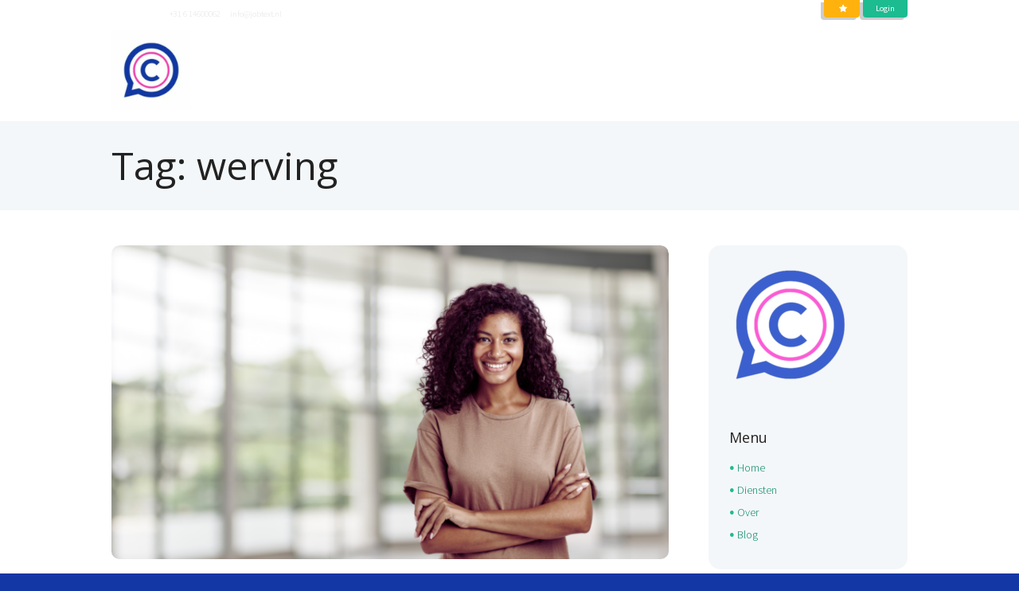

--- FILE ---
content_type: text/css
request_url: https://jobtext.nl/wp-content/plugins/additional-tags/shortcodes/googlemap/googlemap.css
body_size: 209
content:
.sc_googlemap_wrap {
	position:relative;
}
.sc_googlemap {
	position: relative;	
	padding-top: 0.0001px;
}
.sc_googlemap img {
	max-width: none;
}

.sc_googlemap_prevent_scroll {
	pointer-events: none;
}

.sc_googlemap_title + .sc_googlemap,
.sc_googlemap_title + .sc_googlemap_content_wrap,
.sc_googlemap_subtitle + .sc_googlemap,
.sc_googlemap_subtitle + .sc_googlemap_content_wrap {
	margin-top: 4.2em;
}
.sc_googlemap_descr + .sc_googlemap {
	margin-top: 1em;
}
.sc_googlemap_content_wrap {
	position:relative;
}
.sc_googlemap_content_default {
	width: 30%;
	padding:1.5em;
	overflow:auto;
}

.sc_googlemap_content_detailed {
	position:relative;
	padding: 2em 2em 2em 5em;
}
.sc_googlemap_content_detailed:before {
	content: '\e8bb';
	font-family: 'fontello';
}
.sc_googlemap_content_detailed p {
	margin-bottom:1em;
}

.sc_googlemap_info_window h1,
.sc_googlemap_info_window h2,
.sc_googlemap_info_window h3,
.sc_googlemap_info_window h4,
.sc_googlemap_info_window h5,
.sc_googlemap_info_window h6 {
	margin: 0 0 0.3em;
}
.sc_googlemap_info_window p {
	margin: 0;
}
.sc_googlemap_info_window p+p {
	margin-top: 0.3em;
}

--- FILE ---
content_type: text/css
request_url: https://jobtext.nl/wp-content/themes/education/css/fontello/css/fontello.css
body_size: 2813
content:
@font-face {
  font-family: 'fontello';
  src: url('../font/fontello.eot?5352024');
  src: url('../font/fontello.eot?5352024#iefix') format('embedded-opentype'),
       url('../font/fontello.woff2?5352024') format('woff2'),
       url('../font/fontello.woff?5352024') format('woff'),
       url('../font/fontello.ttf?5352024') format('truetype'),
       url('../font/fontello.svg?5352024#fontello') format('svg');
  font-weight: normal;
  font-style: normal;
}
/* Chrome hack: SVG is rendered more smooth in Windozze. 100% magic, uncomment if you need it. */
/* Note, that will break hinting! In other OS-es font will be not as sharp as it could be */
/*
@media screen and (-webkit-min-device-pixel-ratio:0) {
  @font-face {
    font-family: 'fontello';
    src: url('../font/fontello.svg?5352024#fontello') format('svg');
  }
}
*/
[class^="icon-"]:before, [class*=" icon-"]:before {
  font-family: "fontello";
  font-style: normal;
  font-weight: normal;
  speak: never;

  display: inline-block;
  text-decoration: inherit;
  width: 1em;
  margin-right: .2em;
  text-align: center;
  /* opacity: .8; */

  /* For safety - reset parent styles, that can break glyph codes*/
  font-variant: normal;
  text-transform: none;

  /* fix buttons height, for twitter bootstrap */
  line-height: 1em;

  /* Animation center compensation - margins should be symmetric */
  /* remove if not needed */
  margin-left: .2em;

  /* you can be more comfortable with increased icons size */
  /* font-size: 120%; */

  /* Font smoothing. That was taken from TWBS */
  -webkit-font-smoothing: antialiased;
  -moz-osx-font-smoothing: grayscale;

  /* Uncomment for 3D effect */
  /* text-shadow: 1px 1px 1px rgba(127, 127, 127, 0.3); */
}

.icon-users-2:before { content: '\e800'; } /* '' */
.icon-agenda-2:before { content: '\e801'; } /* '' */
.icon-chat-2:before { content: '\e802'; } /* '' */
.icon-chat-all-2:before { content: '\e803'; } /* '' */
.icon-cancel-circle-2:before { content: '\e804'; } /* '' */
.icon-check-2:before { content: '\e805'; } /* '' */
.icon-info-2:before { content: '\e806'; } /* '' */
.icon-picture-boxed-2:before { content: '\e807'; } /* '' */
.icon-picture-2:before { content: '\e808'; } /* '' */
.icon-book-2:before { content: '\e809'; } /* '' */
.icon-video-2:before { content: '\e80a'; } /* '' */
.icon-facebook-2:before { content: '\e80b'; } /* '' */
.icon-sound-2:before { content: '\e80c'; } /* '' */
.icon-play-2:before { content: '\e80d'; } /* '' */
.icon-instagram-2:before { content: '\e80e'; } /* '' */
.icon-right-2:before { content: '\e80f'; } /* '' */
.icon-left-2:before { content: '\e810'; } /* '' */
.icon-twitter-2:before { content: '\e811'; } /* '' */
.icon-link-2:before { content: '\e812'; } /* '' */
.icon-delete-2:before { content: '\e813'; } /* '' */
.icon-quote-filled-2:before { content: '\e814'; } /* '' */
.icon-musical-2:before { content: '\e815'; } /* '' */
.icon-linkedin-2:before { content: '\e816'; } /* '' */
.icon-graduate-2:before { content: '\e817'; } /* '' */
.icon-mail-1:before { content: '\e818'; } /* '' */
.icon-right-arrow-black-1:before { content: '\e819'; } /* '' */
.icon-record-1:before { content: '\e81a'; } /* '' */
.icon-left-arrow-light-2:before { content: '\e81b'; } /* '' */
.icon-woman-2:before { content: '\e81c'; } /* '' */
.icon-right-arrow-2:before { content: '\e81d'; } /* '' */
.icon-rocket-2:before { content: '\e81e'; } /* '' */
.icon-world-2:before { content: '\e81f'; } /* '' */
.icon-star-1:before { content: '\e820'; } /* '' */
.icon-clock-2:before { content: '\e821'; } /* '' */
.icon-shopping-2:before { content: '\e822'; } /* '' */
.icon-search-2:before { content: '\e823'; } /* '' */
.icon-back-2:before { content: '\e824'; } /* '' */
.icon-alert-2:before { content: '\e825'; } /* '' */
.icon-information-2:before { content: '\e826'; } /* '' */
.icon-down-2:before { content: '\e827'; } /* '' */
.icon-angle-down-1:before { content: '\e828'; } /* '' */
.icon-user-2:before { content: '\e829'; } /* '' */
.icon-plus-2:before { content: '\e82a'; } /* '' */
.icon-lock-1:before { content: '\e82b'; } /* '' */
.icon-minus-2:before { content: '\e82c'; } /* '' */
.icon-cog-2:before { content: '\e82d'; } /* '' */
.icon-zoom-2:before { content: '\e82e'; } /* '' */
.icon-quote-2:before { content: '\e82f'; } /* '' */
.icon-attention-2:before { content: '\e830'; } /* '' */
.icon-cancel-2:before { content: '\e831'; } /* '' */
.icon-zoom-1:before { content: '\e832'; } /* '' */
.icon-comment-2:before { content: '\e833'; } /* '' */
.icon-list-2:before { content: '\e834'; } /* '' */
.icon-angle-up-1:before { content: '\e835'; } /* '' */
.icon-angle-right-1:before { content: '\e836'; } /* '' */
.icon-angle-left-1:before { content: '\e837'; } /* '' */
.icon-music:before { content: '\e838'; } /* '' */
.icon-search:before { content: '\e839'; } /* '' */
.icon-mail:before { content: '\e83a'; } /* '' */
.icon-heart:before { content: '\e83b'; } /* '' */
.icon-dot:before { content: '\e83c'; } /* '' */
.icon-user:before { content: '\e83d'; } /* '' */
.icon-video:before { content: '\e83e'; } /* '' */
.icon-camera:before { content: '\e83f'; } /* '' */
.icon-photo:before { content: '\e840'; } /* '' */
.icon-attach:before { content: '\e841'; } /* '' */
.icon-lock:before { content: '\e842'; } /* '' */
.icon-eye:before { content: '\e843'; } /* '' */
.icon-tag:before { content: '\e844'; } /* '' */
.icon-thumbs-up:before { content: '\e845'; } /* '' */
.icon-pencil:before { content: '\e846'; } /* '' */
.icon-comment-1:before { content: '\e847'; } /* '' */
.icon-location:before { content: '\e848'; } /* '' */
.icon-cup:before { content: '\e849'; } /* '' */
.icon-trash:before { content: '\e84a'; } /* '' */
.icon-doc:before { content: '\e84b'; } /* '' */
.icon-key:before { content: '\e84c'; } /* '' */
.icon-database:before { content: '\e84d'; } /* '' */
.icon-megaphone:before { content: '\e84e'; } /* '' */
.icon-graduation:before { content: '\e84f'; } /* '' */
.icon-fire:before { content: '\e850'; } /* '' */
.icon-paper-plane:before { content: '\e851'; } /* '' */
.icon-cloud:before { content: '\e852'; } /* '' */
.icon-globe:before { content: '\e853'; } /* '' */
.icon-inbox:before { content: '\e854'; } /* '' */
.icon-cd:before { content: '\e855'; } /* '' */
.icon-mobile:before { content: '\e856'; } /* '' */
.icon-desktop:before { content: '\e857'; } /* '' */
.icon-tv:before { content: '\e858'; } /* '' */
.icon-wallet:before { content: '\e859'; } /* '' */
.icon-t-shirt:before { content: '\e85a'; } /* '' */
.icon-lightbulb:before { content: '\e85b'; } /* '' */
.icon-clock:before { content: '\e85c'; } /* '' */
.icon-diamond:before { content: '\e85d'; } /* '' */
.icon-shop:before { content: '\e85e'; } /* '' */
.icon-sound:before { content: '\e85f'; } /* '' */
.icon-calendar:before { content: '\e860'; } /* '' */
.icon-food:before { content: '\e861'; } /* '' */
.icon-money:before { content: '\e862'; } /* '' */
.icon-params:before { content: '\e863'; } /* '' */
.icon-cog:before { content: '\e864'; } /* '' */
.icon-beaker:before { content: '\e865'; } /* '' */
.icon-note:before { content: '\e866'; } /* '' */
.icon-truck:before { content: '\e867'; } /* '' */
.icon-behance:before { content: '\e868'; } /* '' */
.icon-bitbucket:before { content: '\e869'; } /* '' */
.icon-cc:before { content: '\e86a'; } /* '' */
.icon-codeopen:before { content: '\e86b'; } /* '' */
.icon-css3:before { content: '\e86c'; } /* '' */
.icon-delicious:before { content: '\e86d'; } /* '' */
.icon-digg:before { content: '\e86e'; } /* '' */
.icon-dribbble:before { content: '\e86f'; } /* '' */
.icon-deviantart:before { content: '\e870'; } /* '' */
.icon-dropbox:before { content: '\e871'; } /* '' */
.icon-drupal:before { content: '\e872'; } /* '' */
.icon-facebook:before { content: '\e873'; } /* '' */
.icon-flickr:before { content: '\e874'; } /* '' */
.icon-foursquare:before { content: '\e875'; } /* '' */
.icon-git:before { content: '\e876'; } /* '' */
.icon-github:before { content: '\e877'; } /* '' */
.icon-gittip:before { content: '\e878'; } /* '' */
.icon-google:before { content: '\e879'; } /* '' */
.icon-gplus:before { content: '\e87a'; } /* '' */
.icon-gwallet:before { content: '\e87b'; } /* '' */
.icon-hacker-news:before { content: '\e87c'; } /* '' */
.icon-html5:before { content: '\e87d'; } /* '' */
.icon-instagramm:before { content: '\e87e'; } /* '' */
.icon-ioxhost:before { content: '\e87f'; } /* '' */
.icon-joomla:before { content: '\e880'; } /* '' */
.icon-jsfiddle:before { content: '\e881'; } /* '' */
.icon-lastfm:before { content: '\e882'; } /* '' */
.icon-linux:before { content: '\e883'; } /* '' */
.icon-linkedin:before { content: '\e884'; } /* '' */
.icon-maxcdn:before { content: '\e885'; } /* '' */
.icon-meanpath:before { content: '\e886'; } /* '' */
.icon-openid:before { content: '\e887'; } /* '' */
.icon-pagelines:before { content: '\e888'; } /* '' */
.icon-paypal:before { content: '\e889'; } /* '' */
.icon-qq:before { content: '\e88a'; } /* '' */
.icon-reddit:before { content: '\e88b'; } /* '' */
.icon-renren:before { content: '\e88c'; } /* '' */
.icon-skype:before { content: '\e88d'; } /* '' */
.icon-slack:before { content: '\e88e'; } /* '' */
.icon-slideshare:before { content: '\e88f'; } /* '' */
.icon-soundcloud:before { content: '\e890'; } /* '' */
.icon-spotify:before { content: '\e891'; } /* '' */
.icon-stackexchange:before { content: '\e892'; } /* '' */
.icon-stackoverflow:before { content: '\e893'; } /* '' */
.icon-steam:before { content: '\e894'; } /* '' */
.icon-stumbleupon:before { content: '\e895'; } /* '' */
.icon-tencent-weibo:before { content: '\e896'; } /* '' */
.icon-trello:before { content: '\e897'; } /* '' */
.icon-tumblr:before { content: '\e898'; } /* '' */
.icon-twitch:before { content: '\e899'; } /* '' */
.icon-twitter:before { content: '\e89a'; } /* '' */
.icon-vine:before { content: '\e89b'; } /* '' */
.icon-vkontakte:before { content: '\e89c'; } /* '' */
.icon-wechat:before { content: '\e89d'; } /* '' */
.icon-weibo:before { content: '\e89e'; } /* '' */
.icon-windows:before { content: '\e89f'; } /* '' */
.icon-wordpress:before { content: '\e8a0'; } /* '' */
.icon-xing:before { content: '\e8a1'; } /* '' */
.icon-yelp:before { content: '\e8a2'; } /* '' */
.icon-youtube:before { content: '\e8a3'; } /* '' */
.icon-yahoo:before { content: '\e8a4'; } /* '' */
.icon-lemon:before { content: '\e8a5'; } /* '' */
.icon-blank:before { content: '\e8a6'; } /* '' */
.icon-pinterest-circled:before { content: '\e8a7'; } /* '' */
.icon-heart-2:before { content: '\e8a8'; } /* '' */
.icon-lock-open-1:before { content: '\e8a9'; } /* '' */
.icon-heart-1:before { content: '\e8aa'; } /* '' */
.icon-check-1:before { content: '\e8ab'; } /* '' */
.icon-cancel-1:before { content: '\e8ac'; } /* '' */
.icon-plus-1:before { content: '\e8ad'; } /* '' */
.icon-minus-1:before { content: '\e8ae'; } /* '' */
.icon-angle-double-left:before { content: '\e8af'; } /* '' */
.icon-angle-double-right:before { content: '\e8b0'; } /* '' */
.icon-angle-double-up:before { content: '\e8b1'; } /* '' */
.icon-angle-double-down:before { content: '\e8b2'; } /* '' */
.icon-help-1:before { content: '\e8b3'; } /* '' */
.icon-info-1:before { content: '\e8b4'; } /* '' */
.icon-link-1:before { content: '\e8b5'; } /* '' */
.icon-quote-1:before { content: '\e8b6'; } /* '' */
.icon-attach-1:before { content: '\e8b7'; } /* '' */
.icon-eye-1:before { content: '\e8b8'; } /* '' */
.icon-tag-1:before { content: '\e8b9'; } /* '' */
.icon-menu-1:before { content: '\e8ba'; } /* '' */
.icon-pencil-1:before { content: '\e8bb'; } /* '' */
.icon-feather-1:before { content: '\e8bc'; } /* '' */
.icon-code-1:before { content: '\e8bd'; } /* '' */
.icon-home-1:before { content: '\e8be'; } /* '' */
.icon-camera-1:before { content: '\e8bf'; } /* '' */
.icon-picture-1:before { content: '\e8c0'; } /* '' */
.icon-video-1:before { content: '\e8c1'; } /* '' */
.icon-users-1:before { content: '\e8c2'; } /* '' */
.icon-user-1:before { content: '\e8c3'; } /* '' */
.icon-user-add-1:before { content: '\e8c4'; } /* '' */
.icon-comment-empty-1:before { content: '\e8c5'; } /* '' */
.icon-chat-empty-1:before { content: '\e8c6'; } /* '' */
.icon-bell-1:before { content: '\e8c7'; } /* '' */
.icon-star-empty-1:before { content: '\e8c8'; } /* '' */
.icon-dot-2:before { content: '\e8c9'; } /* '' */
.icon-dot-3:before { content: '\e8ca'; } /* '' */
.icon-advertising:before { content: '\e8cb'; } /* '' */
.icon-computer-basics:before { content: '\e8cc'; } /* '' */
.icon-dancing:before { content: '\e8cd'; } /* '' */
.icon-design:before { content: '\e8ce'; } /* '' */
.icon-finances:before { content: '\e8cf'; } /* '' */
.icon-law-human-rights:before { content: '\e8d0'; } /* '' */
.icon-literature:before { content: '\e8d1'; } /* '' */
.icon-management:before { content: '\e8d2'; } /* '' */
.icon-marketing-and-seo:before { content: '\e8d3'; } /* '' */
.icon-mathematics:before { content: '\e8d4'; } /* '' */
.icon-music-1:before { content: '\e8d5'; } /* '' */
.icon-physical-sciences:before { content: '\e8d6'; } /* '' */
.icon-programming:before { content: '\e8d7'; } /* '' */
.icon-psychology:before { content: '\e8d8'; } /* '' */
.icon-seo:before { content: '\e8d9'; } /* '' */
.icon-software:before { content: '\e8da'; } /* '' */
.icon-web-development:before { content: '\e8db'; } /* '' */
.icon-th-large:before { content: '\e8dc'; } /* '' */
.icon-th:before { content: '\e8dd'; } /* '' */
.icon-th-list:before { content: '\e8de'; } /* '' */
.icon-up-2:before { content: '\e8df'; } /* '' */
.icon-pen-2:before { content: '\e8e0'; } /* '' */
.icon-lightbulb-2:before { content: '\e8e1'; } /* '' */
.icon-new-2:before { content: '\e8e2'; } /* '' */
.icon-map-2:before { content: '\e8e3'; } /* '' */
.icon-telephone-2:before { content: '\e8e4'; } /* '' */
.icon-mail-2:before { content: '\e8e5'; } /* '' */
.icon-tools:before { content: '\e8e6'; } /* '' */
.icon-retweet-1:before { content: '\e8e7'; } /* '' */
.icon-tik-tok:before { content: '\e8e8'; } /* '' */
.icon-x:before { content: '\e8e9'; } /* '' */


--- FILE ---
content_type: text/css
request_url: https://jobtext.nl/wp-content/themes/education-child/style.css
body_size: 190
content:
/*
Theme Name: Education Child Theme
Theme URI: http://education.themerex.net/
Description: Education - Multipurpose and Multiskin Responsive Wordpress theme
Author: ThemeREX
Author URI: https://themerex.net/
Template: education
Version: 1.0
License: GNU General Public License
License URI: license.txt
Tags: flexible-header, custom-background, custom-colors, custom-header, custom-menu, featured-image-header, featured-images, full-width-template, microformats, post-formats, theme-options, threaded-comments, translation-ready
Text Domain: education
*/


/* Theme customization starts here
------------------------------------------------------------ */


--- FILE ---
content_type: text/css
request_url: https://jobtext.nl/wp-content/themes/education/css/tribe-style.css
body_size: 3840
content:
/* Tribe Events
------------------------------------------------------------------------------------ */

/* Hide Tribe breadcrumbs - our more comfortable */
.tribe-events .tribe-events-c-ical__link-icon-svg,
.tribe-events .tribe-events-c-nav__next-icon-svg,
.tribe-events .tribe-events-c-nav__prev-icon-svg,
.tribe-events .tribe-events-c-top-bar__datepicker-button-icon-svg,
.tribe-common .tribe-common-c-btn-icon--caret-left .tribe-common-c-btn-icon__icon-svg,
.tribe-common .tribe-common-c-btn-icon--caret-right .tribe-common-c-btn-icon__icon-svg,
.tribe-common--breakpoint-medium.tribe-events .tribe-events-c-top-bar__datepicker-button-icon-svg,
p.tribe-events-back {
	display: none;
}

/* Main template */
#tribe-events-pg-template,
.events-list .tribe-events-loop,
.tribe-events-day .tribe-events-loop,
.single-tribe_venue .tribe-events-loop,
.single-tribe_organizer .tribe-events-loop {
	max-width: none;
}

.tribe-events-day .tribe-events-day-time-slot .vevent {
	margin-left: 0;
}

/* Titles */
.tribe-events-meta-group .tribe-events-single-section-title {
	padding-bottom: 0;
}

h2.tribe-events-page-title,
#tribe-geo-results h2.tribe-events-page-title {
	font-weight: 400;
	padding-bottom: 0;
}

.tribe-events-list-separator-month {
	font-weight: 400;
}

#tribe-events-header {
	display: none;
}

.tribe-events-list .type-tribe_events h2 {
	font-size: 3em;
}

/* Buttons and fields */
#tribe-bar-form input[type="text"],
.tribe-events-button,
#tribe-events .tribe-events-button {
	font-weight: 400;
}

ul.tribe-events-sub-nav a,
.tribe-events-back a,
.tribe-events-list-widget .tribe-events-widget-link a,
.tribe-events-adv-list-widget .tribe-events-widget-link a {
	font-weight: 400;
	font-size: inherit;
}

.single-tribe_events #tribe-events-header li{
	width: auto;
}
.single-tribe_events #tribe-events-footer li {
	width: 48%;
}

/* Featured image */


/* Event details */
.tribe-events-event-meta .author {
	margin-bottom: 0;
}

.tribe-events-venue-details .author:after {
	display: none;
}

a.tribe-events-ical,
a.tribe-events-gcal {
	margin-top: 0;
}

.tribe-events-loop .tribe-events-event-meta,
.tribe-events-tooltip .duration {
	font-weight: 400;
}

/* Event footer */
#tribe-events-footer h3 {
	display: none;
	margin-top: 0;
	font-size: 1.5em;
}

/* Widgets */
.tribe-events-list-widget ol {
	margin: 0;
	padding: 0;
}

.tribe-events-list-widget ol li {
	margin-bottom: 1.5em;
}

.tribe-events-list-widget .entry-title {
	font-size: 1.15em;
	font-weight: 400;
}

.tribe-events-list-widget .duration {
	font-weight: 400;
}

.tribe-bar-views-inner {
	background-color: transparent;
	padding: 16px 15px 16px 0;
}

#tribe-bar-form label {
	margin-bottom: 1px;
}

/*Enable updated designs for all calendar views*/

.tribe-events-list-separator-month span,
time.tribe-events-calendar-list__event-datetime,
.tribe-common span.tribe-events-c-small-cta__price,
.tribe-common h3.tribe-events-calendar-list__event-title,
a.tribe-events-calendar-month__day-date-link,
.tribe-events .tribe-events-c-view-selector__list-item-text,
.tribe-common .tribe-events-calendar-list__event-description,
.tribe-common address.tribe-events-calendar-list__event-venue,
.tribe-common span.tribe-events-calendar-list__event-date-tag-daynum,
.tribe-common .tribe-common-form-control-text__input,
a.tribe-events-calendar-month-mobile-events__mobile-event-title-link.tribe-common-anchor,
.tribe-events-header__events-bar.tribe-events-c-events-bar.tribe-events-c-events-bar--border {
	font-family: "Roboto";
	color: #222222;
}

.tribe-events.tribe-common h3.tribe-events-calendar-day__event-title,
.tribe-events.tribe-common h3.tribe-events-calendar-list__event-title {
	font-weight: 300;
	border: none;
	display: inline-block;
	font-size: 1.6em;
	letter-spacing: 0;
	line-height: 1.6em;
	margin: 0;
	padding: 0;
	text-transform: none;
}

.tribe-common h3.tribe-events-calendar-day__event-title>a,
.tribe-common h3.tribe-events-calendar-list__event-title>a {
	border: none;
}

.tribe-common h3.tribe-events-calendar-day__event-title a:hover,
.tribe-common h3.tribe-events-calendar-day__event-title a:focus,
.tribe-common h3.tribe-events-calendar-day__event-title a:active,
.tribe-common h3.tribe-events-calendar-list__event-title a:hover,
.tribe-common h3.tribe-events-calendar-list__event-title a:focus,
.tribe-common h3.tribe-events-calendar-list__event-title a:active {
	text-decoration: none;
	border: none;
	color: #007c9c;
}

time.tribe-events-calendar-day__event-datetime,
time.tribe-events-calendar-list__event-datetime {
	font-weight: 400;
	font-size: 13px;
	border: 0;
	clear: both;
	float: none;
	line-height: 1.5;
	overflow: visible;
	margin-top: 5px;
	margin-bottom: 1em;
}

.tribe-events .tribe-events-calendar-month__mobile-events-icon--event,
.tribe-common .tribe-common-c-btn,
.tribe-common a.tribe-common-c-btn,
.tribe-common.tribe-events .tribe-events-c-subscribe-dropdown .tribe-events-c-subscribe-dropdown__button {
	background-color: #1eaace;
}

.tribe-common.tribe-events .tribe-events-c-subscribe-dropdown .tribe-events-c-subscribe-dropdown__button{
	box-shadow: -4px 3px 0px 0px rgb(0 0 0 / 20%);
	border-radius: 4px;
	transition: .3s all;
	display: inline;
}
.tribe-common.tribe-events .tribe-events-c-subscribe-dropdown .tribe-events-c-subscribe-dropdown__button:hover{
	background-color: #ffb20e !important;
	color: #ffffff !important;
}

.tribe-common.tribe-events .tribe-events-c-subscribe-dropdown .tribe-events-c-subscribe-dropdown__button .tribe-common-c-svgicon{
	color:#ffffff;
}

.tribe-common .tribe-events-calendar-day__event-description,
.tribe-common .tribe-events-calendar-list__event-description {
	color: #666666;
	font-size: 16px;
	line-height: 1.7;
	font-weight: 300;
	margin: 0 0 10px;
}

.tribe-events .tribe-events-calendar-day__event-venue,
.tribe-common address.tribe-events-calendar-list__event-venue {
	font-size: 16px;
	color: #666666;
	font-weight: 400;
	font-style: italic;
	line-height: 1.2;
	margin: 15px 0;
	display: block;
}

a.tribe-events-calendar-month-mobile-events__mobile-event-title-link.tribe-common-anchor,
.tribe-events .tribe-events-calendar-day__event-venue span,
.tribe-common span.tribe-events-calendar-list__event-venue-title {
	font-weight: 400;
}

.tribe-common span.tribe-events-c-small-cta__price {
	border: 1px solid #ddd;
	display: inline-block;
	font-style: normal;
	font-weight: 700;
	line-height: 1;
	padding: 8px 12px;
	text-align: center;
	text-overflow: ellipsis;
	font-size: 16px;
	color: #666666;
}

.tribe-common span.tribe-events-calendar-list__event-date-tag-daynum {
	font-weight: 400;
}

.tribe-events .tribe-events-calendar-day__type-separator,
.tribe-events .tribe-events-calendar-list__month-separator {
	text-transform: none;
	font-size: 24px;
	margin: 1.25em auto;
	text-align: center;
	position: relative;
	background-color: transparent;
	z-index: 1;
	display: block;
}

.tribe-events .tribe-events-calendar-day__type-separator .tribe-events-calendar-day__type-separator-text,
.tribe-events .tribe-events-calendar-list__month-separator .tribe-events-calendar-list__month-separator-text {
	background-color: #fff;
	padding: 0 7.5%;
	font-size: 24px;
}

.tribe-events .tribe-events-calendar-day__type-separator:after,
.tribe-events .tribe-events-calendar-list__month-separator:after {
	position: absolute;
	top: 50%;
	left: 0;
	content: "";
	height: 1px;
	width: 100%;
	z-index: -1;
	margin-left: 0;
	display: block;
	background-color: transparent;
	border-bottom: 1px solid #c2c2c2;
}

.tribe-events .tribe-events-c-view-selector__button,
.tribe-events .tribe-events-c-top-bar__datepicker-button:after,
.tribe-events .tribe-events-c-search__input-control--keyword .tribe-events-c-search__input,
.tribe-events .tribe-events-c-search__input-control--keyword .tribe-events-c-search__input:focus {
	background: none !important;
	content: none;
}

.single-tribe_events a.tribe-events-ical,
.single-tribe_events a.tribe-events-ical:hover,
.single-tribe_events a.tribe-events-gcal,
.single-tribe_events a.tribe-events-gcal:hover,
a.tribe-events-c-nav__today,
.tribe-events .tribe-events-c-ical__link,
.tribe-events .tribe-events-c-nav__prev,
.tribe-events .tribe-events-c-nav__next,
.tribe-common--breakpoint-medium.tribe-events .tribe-events-c-ical__link,
button.tribe-common-h3.tribe-common-h--alt.tribe-events-c-top-bar__datepicker-button,
a.tribe-common-c-btn-icon.tribe-common-c-btn-icon--caret-right.tribe-events-c-top-bar__nav-link.tribe-events-c-top-bar__nav-link--next,
a.tribe-common-c-btn-icon.tribe-common-c-btn-icon--caret-left.tribe-events-c-top-bar__nav-link.tribe-events-c-top-bar__nav-link--prev,
button.tribe-common-c-btn-icon.tribe-common-c-btn-icon--caret-right.tribe-events-c-top-bar__nav-link.tribe-events-c-top-bar__nav-link--next,
button.tribe-common-c-btn-icon.tribe-common-c-btn-icon--caret-left.tribe-events-c-top-bar__nav-link.tribe-events-c-top-bar__nav-link--prev {
	display: inline-block;
	text-align: center;
	padding: 0.85em 1.15em;
	font-size: 0.875em;
	line-height: 1.3em;
	font-weight: 700;
	border: none;
	background-color: #1eaace;
	color: #ffffff !important;
	margin-bottom: 4px;
	cursor: pointer;
	overflow: visible;
	-webkit-border-radius: 4px;
	-moz-border-radius: 4px;
	border-radius: 4px;
	-webkit-box-shadow: -4px 3px 0px 0px rgba(0, 0, 0, 0.2);
	-moz-box-shadow: -4px 3px 0px 0px rgba(0, 0, 0, 0.2);
	box-shadow: -4px 3px 0px 0px rgba(0, 0, 0, 0.2);
}


.tribe-events .tribe-events-c-nav__prev[disabled],
.tribe-events .tribe-events-c-nav__next[disabled],
button.tribe-common-c-btn-icon.tribe-common-c-btn-icon--caret-right.tribe-events-c-top-bar__nav-link.tribe-events-c-top-bar__nav-link--next[disabled],
button.tribe-common-c-btn-icon.tribe-common-c-btn-icon--caret-left.tribe-events-c-top-bar__nav-link.tribe-events-c-top-bar__nav-link--prev[disabled] {
	background-color: rgba(30, 170, 206, .5) !important;
}

.tribe-common--breakpoint-medium.tribe-events .tribe-events-c-top-bar__today-button.tribe-common-c-btn-border-small {
	padding-top: calc( 0.85em - 2px);
	padding-bottom: calc( 0.85em - 2px);
	padding-left: calc( 1.15em - 2px);
	padding-right: calc( 1.15em - 2px);
	font-size: 0.875em;
	line-height: 1.3em;
	font-weight: 700;
	margin-bottom: 4px;
	display: inline-block;
	text-align: center;
	-webkit-box-shadow: -4px 3px 0px 0px rgba(0, 0, 0, 0.2);
	-moz-box-shadow: -4px 3px 0px 0px rgba(0, 0, 0, 0.2);
	box-shadow: -4px 3px 0px 0px rgba(0, 0, 0, 0.2);
	border-radius: 4px;
	box-sizing: border-box;
}


.tribe-events .tribe-events-c-nav__prev:disabled,
.tribe-events .tribe-events-c-nav__next:disabled,
.tribe-events .datepicker .day.active:hover,
.tribe-events .datepicker .day.active:focus,
.tribe-events .datepicker .day.active.focused,
.tribe-events .datepicker .month.active:hover,
.tribe-events .datepicker .month.active:focus,
.tribe-events .datepicker .month.active.focused,
.tribe-events .datepicker .year.active:hover,
.tribe-events .datepicker .year.active:focus,
.tribe-events .datepicker .year.active.focused,
.tribe-events .tribe-events-c-ical__link:hover,
.tribe-events .tribe-events-c-nav__prev:hover,
.tribe-events .tribe-events-c-nav__next:hover,
.tribe-events .tribe-events-calendar-month__day-cell--selected,
button.tribe-common-h3.tribe-common-h--alt.tribe-events-c-top-bar__datepicker-button:hover,
a.tribe-common-c-btn-icon.tribe-common-c-btn-icon--caret-left.tribe-events-c-top-bar__nav-link.tribe-events-c-top-bar__nav-link--prev:hover,
a.tribe-common-c-btn-icon.tribe-common-c-btn-icon--caret-right.tribe-events-c-top-bar__nav-link.tribe-events-c-top-bar__nav-link--next:hover {
	background-color: #ffb20e;
	background-image: none;
}

a.tribe-common-c-btn-border.tribe-events-c-top-bar__today-button.tribe-common-a11y-hidden {
	font-family: "Roboto";
	padding: 0.85em 1.15em;
	font-size: 0.875em;
	line-height: 1.3em;
	font-weight: 700;
	box-sizing: border-box;
}

.tribe-events .tribe-events-c-top-bar__nav-link:before,
.tribe-events .tribe-events-c-top-bar__nav-link:after {
	margin-right: 0;
}

.tribe-events .tribe-events-c-top-bar__nav-link--prev:before,
.tribe-events .tribe-events-c-top-bar__nav-link--next:before {
	background: none !important;
}

.tribe-common .tribe-common-c-btn-icon--caret-left:before {
	content: '\e810';
	font-family: 'fontello';
}

.tribe-common .tribe-common-c-btn-icon--caret-right:before {
	content: '\e80f';
	font-family: 'fontello';
}

.tribe-events .tribe-events-c-ical__link:before,
.tribe-events .tribe-events-c-nav__next:after,
.tribe-events .tribe-events-c-nav__prev:before {
	content: none;
}

.tribe-common time {
	display: inline-block;
}

.tribe-events-view-loader__dots .tribe-common .tribe-common-c-loader__dot {
	-webkit-animation-name: tribe-common-c-loader-bounce-1;
	animation-name: tribe-common-c-loader-bounce-1;
	-webkit-animation-duration: 2.24s;
	animation-duration: 2.24s;
	-webkit-animation-iteration-count: infinite;
	animation-iteration-count: infinite;
	-webkit-animation-direction: normal;
	animation-direction: normal;
	background-color: #1eaace;
	color: #1eaace;
}


.tribe-common .tribe-common-c-svgicon,
.tribe-events .tribe-events-calendar-month__day--current .tribe-events-calendar-month__day-date,
.tribe-events .tribe-events-calendar-month__day--current .tribe-events-calendar-month__day-date-link {
	color: #1eaace;
}

.tribe-common .tribe-common-anchor-thin-alt:hover{
	color: #007c9c;
}

.tribe-common .tribe-common-anchor-thin-alt,
.tribe-common .tribe-common-anchor-thin-alt:hover {
	border-color: #1eaace;
}

.tribe-events .datepicker .day.active,
.tribe-events .datepicker .month.active,
.tribe-events .datepicker .year.active,
.tribe-events .tribe-events-c-view-selector__button:before,
.tribe-events .tribe-events-calendar-month__day:hover:after,
.tribe-events .tribe-events-calendar-month__multiday-event-bar-inner {
	background-color: #1eaace !important;
	background-image: none;
}

.tribe-common h3.tribe-events-calendar-month__multiday-event-bar-title,
.tribe-events-c-nav__list-item--today a.tribe-events-c-nav__today,
span.tribe-events-c-nav__prev-label,
.tribe-events .tribe-events-c-nav__prev:disabled,
.tribe-events .tribe-events-c-nav__next:disabled,
.tribe-common .tribe-common-h8,
.tribe-events-calendar-month__multiday-event-wrapper,
.tribe-events-calendar-month__multiday-event .tribe-events-calendar-month__multiday-event-hidden-link,
.tribe-events-calendar-month__multiday-event h3.tribe-events-calendar-month__multiday-event-hidden-title {
	color: #fff;
}

.tribe-events-calendar-month__multiday-event--past .tribe-events-calendar-month__multiday-event-bar-inner {
	background-color: #f0f0f0 !important;
}

.tribe-common .tribe-events-calendar-month__multiday-event--past .tribe-events-calendar-month__multiday-event-bar-inner{
	background-color: #1eaace !important;
}

.tribe-events-calendar-month__multiday-event--past .tribe-common-h8 {
	color: #222222;
}

.tribe-events .tribe-events-calendar-month__calendar-event-tooltip-featured-image-wrapper {
	width: 100%;
}

.admin-bar .tribe-events.tribe-common--breakpoint-medium .datepicker,
.admin-bar .tribe-events .datepicker {
	margin-top: 0;
}

.tribe-events .tribe-events-c-events-bar__search-button,
.tribe-events .tribe-events-c-view-selector__button {
	box-shadow: none;
}

.tribe-events-calendar td.tribe-events-othermonth.tribe-events-future div[id*=tribe-events-daynum-],
.tribe-events-calendar td.tribe-events-othermonth.tribe-events-future div[id*=tribe-events-daynum-]>a {
	background-color: transparent;
}

@-webkit-keyframes tribe-common-c-loader-bounce-1 {
	50% {
		opacity: .5
	}
}

@keyframes tribe-common-c-loader-bounce-1 {
	50% {
		opacity: .5
	}
}

@media (max-width: 479px) {
	.tribe-events-calendar thead th {
		padding-right: 0;
		padding-left: 0;
	}
}

.tribe-common .tribe-common-h7,
.tribe-common .tribe-common-h8,
.tribe-common .tribe-common-h4,
.tribe-common .tribe-common-b3,
.tribe-common .tribe-common-h3,
.tribe-common .tribe-common-b2,
.tribe-events .datepicker .month,
.tribe-events .datepicker .year,
.tribe-common .tribe-common-c-btn,
.tribe-common a.tribe-common-c-btn,
.tribe-events .datepicker .day,
.tribe-events .datepicker .dow,
.tribe-events .datepicker .datepicker-switch,
.tribe-common .tribe-common-c-btn-border-small,
.tribe-common a.tribe-common-c-btn-border-small,
.tribe-common .tribe-common-form-control-text__input,
.tribe-events .tribe-events-calendar-month__calendar-event-tooltip-datetime,
.tribe-common--breakpoint-medium.tribe-common .tribe-common-form-control-text__input {
	font-family: 'Roboto', sans-serif;
}

.tribe-common .tribe-common-h7 {
	font-size: 2em;
	font-weight: 300;
	line-height: 1.1em;
	margin-top: 0.625em;
	margin-bottom: 0.375em;
}

.tribe-common--breakpoint-medium.tribe-events .tribe-events-calendar-month__day-date {
	font-size: 1em;
}

.tribe-common--breakpoint-medium.tribe-events .tribe-events-calendar-month__header-column-title {
	font-weight: 700;
}

.tribe-common--breakpoint-medium.tribe-common .tribe-common-b3--min-medium {
	font-size: 16px;
}

.tribe-events .tribe-events-calendar-day__event-featured-image-link,
.tribe-events .tribe-events-calendar-list__event-featured-image {
	border-radius: 6px;
}


.tribe-common img {
	border-radius: 6px;
}

#tribe-events-content .tribe-events-tooltip h3 {
	margin: 0;
	font-size: 1.5em;
	padding: 0;
	letter-spacing: 0;
	font-weight: 700;
}



.tribe-common .tribe-events-c-view-selector__list a {
	font-weight: 700;
}

.tribe-common .tribe-events-calendar-day__type-separator-text,
.tribe-common time.tribe-events-calendar-list__month-separator-text {
	font-weight: 400;
}

.tribe-common h3.tribe-events-calendar-month__multiday-event-bar-title,
.tribe-common h3.tribe-events-calendar-month__header-column-title {
	font-size: 1em;
}

.tribe-common .tribe-events-calendar-month__calendar-event-tooltip {
	font-size: 0.875em;
}

.tribe-common h3.tribe-events-calendar-month__calendar-event-tooltip-title {
	font-size: 1.142857143em;
}


.tribe-common.tribe-events .datepicker .month,
.tribe-common.tribe-events .datepicker .year {
	padding-top: 0;
	padding-bottom: 0;
}

.tribe-common button.tribe-common-h3.tribe-common-h--alt.tribe-events-c-top-bar__datepicker-button {
	display: flex;
}

.tribe-common .datepicker .next:hover,
.tribe-common .datepicker .prev:hover,
.tribe-common .datepicker .datepicker-switch:hover {
	background: none;
}


.tribe-common .tribe-events-header--has-event-search .tribe-events-header__events-bar {
	border: 2px solid #1eaace;
	border-radius: 4px;
}

div.tribe-events-notices>ul,
div.tribe-events-notices>ul>li {
	list-style: none;
}

.single-tribe_events .tribe-events-notices {
	background: #d9edf7;
	border-radius: 4px;
	border: 1px solid #bce8f1;
	color: #3a87ad;
	margin: 10px 0 18px;
	padding: 8px 35px 8px 14px;
	text-shadow: 0 1px 0 #fff;
}

.single-tribe_events .tribe-events-single-event-title {
	font-size: 1.7em;
	line-height: 1;
	margin: 0;
	padding: 0;
}

.single-tribe_events .tribe-events-schedule h2 {
	display: inline-block;
	margin-bottom: 0;
	font-size: 1.2em;
	font-style: normal;
	font-weight: 700;
	line-height: normal;
}

.single-tribe_events .tribe-events-meta-group .tribe-events-single-section-title {
	font-size: 17px;
	font-weight: 700;
	margin: 20px 0 10px;
}

.single-tribe_events abbr {
	border-bottom: unset;
}

.single-tribe_events .tribe-events-single-section {
	clear: none;
	float: left;
	width: 50%;
	margin: 0;
	padding: 3em 0 0;
	border: none;
	background-color: transparent;
}

.tribe-events-venue-map iframe {
	height: 100% !important;
}

.tribe-events-single .tribe-events-sub-nav {
	list-style: none;
	padding-left: 0;
}

.tribe-common button.tribe-events-c-events-bar__search-button,
.tribe-common button.tribe-events-calendar-month__day-cell--mobile {
	background-color: transparent !important;
}

.tribe-common button.tribe-events-calendar-month__day-cell--mobile {
	border-radius: unset;
}

.single-tribe_events #tribe-events-footer li.tribe-events-nav-next{
	text-align: right;
}

.single-tribe_events .tribe-events-meta-group .tribe-events-single-section-title {
	margin-top: 0;
}
.tribe-common .tribe-common-c-svgicon--messages-not-found{
	margin-right: 0.5em;
}

.tribe-common .tribe-events-header--has-event-search ul.tribe-events-c-messages__message-list{
 	max-width: 100%;
}

/*-----Color-----*/


.tribe-common #tribe-events-content .tribe-events-tooltip h3 {
	color: #21759b;
}

.tribe-common .tribe-events-c-view-selector__list a .tribe-events-c-view-selector__list-item-text {
	color: #1eaace;
}

.tribe-common .tribe-events-c-view-selector__list .tribe-events-c-view-selector__list-item--active a .tribe-events-c-view-selector__list-item-text,
.tribe-common .tribe-events-c-view-selector__list a:hover .tribe-events-c-view-selector__list-item-text {
	color: #007c9c;
}

.tribe-events .tribe-events-calendar-list__event-title-link:visited,
.tribe-events .tribe-events-calendar-list__event-title-link,
.tribe-common .tribe-events-calendar-day__type-separator-text,
.tribe-common time.tribe-events-calendar-list__month-separator-text {
	color: #222222;
}

.tribe-common .tribe-events-c-events-bar__search-button:hover .tribe-common-c-svgicon,
.tribe-common .tribe-events-c-view-selector__button:hover .tribe-common-c-svgicon,
.tribe-common button.tribe-events-calendar-month__day-cell--mobile.tribe-events-calendar-month__day-cell--selected h3,
.tribe-common button.tribe-events-calendar-month__day-cell--mobile:hover h3 {
	color: #007c9c !important;
}

.tribe-common .datepicker .datepicker-switch:hover,
.tribe-common .datepicker .prev:hover .tribe-common-c-svgicon,
.tribe-common .datepicker .next:hover .tribe-common-c-svgicon {
	color: #007c9c;
}

.tooltipster-base.tribe-events-tooltip-theme .tooltipster-box {
	background-color: transparent;
	border: 0;
	border-radius: 0;
	box-shadow: none;
}

.tooltipster-base.tribe-events-tooltip-theme{
	background-color: #fff;
	border: solid 2px #1eaace;
	border-radius: 4px;
}

.tribe-events-tooltip-theme.tooltipster-sidetip .tooltipster-content {
	color: #666666;
}

.tribe-common--breakpoint-medium.tribe-events .tribe-events-calendar-month__day{
	border-color: #e4e4e4;
}
.tribe-common--breakpoint-medium.tribe-events .tribe-events-calendar-month__week {
	border-left: 1px solid #e4e4e4;
}

.tribe-common--breakpoint-medium.tribe-events .tribe-events-calendar-month__body {
	border-top: 1px solid #e4e4e4;
}

.tribe-common.tribe-events .tribe-events-c-subscribe-dropdown .tribe-events-c-subscribe-dropdown__button .tribe-events-c-subscribe-dropdown__button-text{
	background: transparent !important;
	box-shadow: none;
}

.tribe-events .tribe-events-c-subscribe-dropdown .tribe-events-c-subscribe-dropdown__list{
	padding-left: 0;
	padding-right: 0;
}

.single-tribe_events .tribe-events-c-subscribe-dropdown .tribe-events-c-subscribe-dropdown__export-icon{
	display: none;
}

/* LOADER */
.tribe-common .tribe-common-c-loader .tribe-common-c-loader__dot {
	background-color: #fff;
	display: inline-block;
	vertical-align: top;
	width: 20px;
	height: 20px;
	line-height: 20px;
	text-align: center;
	-webkit-border-radius: 50%;
	-ms-border-radius: 50%;
	border-radius: 50%;
}

.tribe-common .tribe-common-c-loader .tribe-common-c-loader__dot + .tribe-common-c-loader__dot {
	margin-left: 20px;
}

.tribe-common .tribe-common-c-loader .tribe-common-c-loader__dot--first {
	-webkit-animation: preloader_dot_one 1.5s infinite;
	-ms-animation: preloader_dot_one 1.5s infinite;
	animation: preloader_dot_one 1.5s infinite;
}

.tribe-common .tribe-common-c-loader .tribe-common-c-loader__dot--second {
	-webkit-animation: preloader_dot_two 1.5s infinite;
	-ms-animation: preloader_dot_two 1.5s infinite;
	animation: preloader_dot_two 1.5s infinite;
	-webkit-animation-delay: 0.25s;
	-ms-animation-delay: 0.25s;
	animation-delay: 0.25s;
}

.tribe-common .tribe-common-c-loader .tribe-common-c-loader__dot--third {
	-webkit-animation: preloader_dot_three 1.5s infinite;
	-ms-animation: preloader_dot_three 1.5s infinite;
	animation: preloader_dot_three 1.5s infinite;
	-webkit-animation-delay: 0.5s;
	-ms-animation-delay: 0.5s;
	animation-delay: 0.5s;
}

@-webkit-keyframes preloader_dot_one {
	75% {
		 -webkit-transform: scale(0);
	}
}

@keyframes preloader_dot_one {
	75% {
		 transform: scale(0);
		 -webkit-transform: scale(0);
	}
}

@-webkit-keyframes preloader_dot_two {
	75% {
		 -webkit-transform: scale(0);
	}
}

@keyframes preloader_dot_two {
	75% {
		 transform: scale(0);
		 -webkit-transform: scale(0);
	}
}

@-webkit-keyframes preloader_dot_three {
	75% {
		 -webkit-transform: scale(0);
	}
}

@keyframes preloader_dot_three {
	75% {
		 transform: scale(0);
		 -webkit-transform: scale(0);
	}
}

.tribe-common--breakpoint-medium.tribe-events .tribe-events-l-container{
	padding-top: 5em;
	padding-bottom: 5em;
}

.tribe-events .tribe-events-c-top-bar__datepicker-container .dropdown-menu {
	width: auto;
	min-width: auto;
}

.tribe-events .datepicker .past{
	color: #b4babf;
}

.tribe-events .tribe-events-c-top-bar__today-button{
	border: 2px solid #1dbb90;
	background-color: #1dbb90;
	color: #ffffff;
}

.tribe-events .tribe-events-c-top-bar__today-button:hover{
	background-color: transparent;
	color: #1dbb90;
}

.tribe-events .tribe-events-l-container{
	padding-top: 0!important;
	padding-bottom: 0!important;
}

--- FILE ---
content_type: application/javascript
request_url: https://jobtext.nl/wp-content/plugins/posters/public/form.js?ver=6.9
body_size: 97
content:
(function($) {
    $(document).on('ready', function() {
        $('body').on('blur', '.openai-feedback input', function() {
            var data = {
                key: $(this).attr('name'),
                value: $(this).val(),
            };

            $.post(openaiForm.ajax_url + '?action=validate_gpt_input', data, function(response) {
                console.log(response);
            });
        });
    });
})(jQuery);
